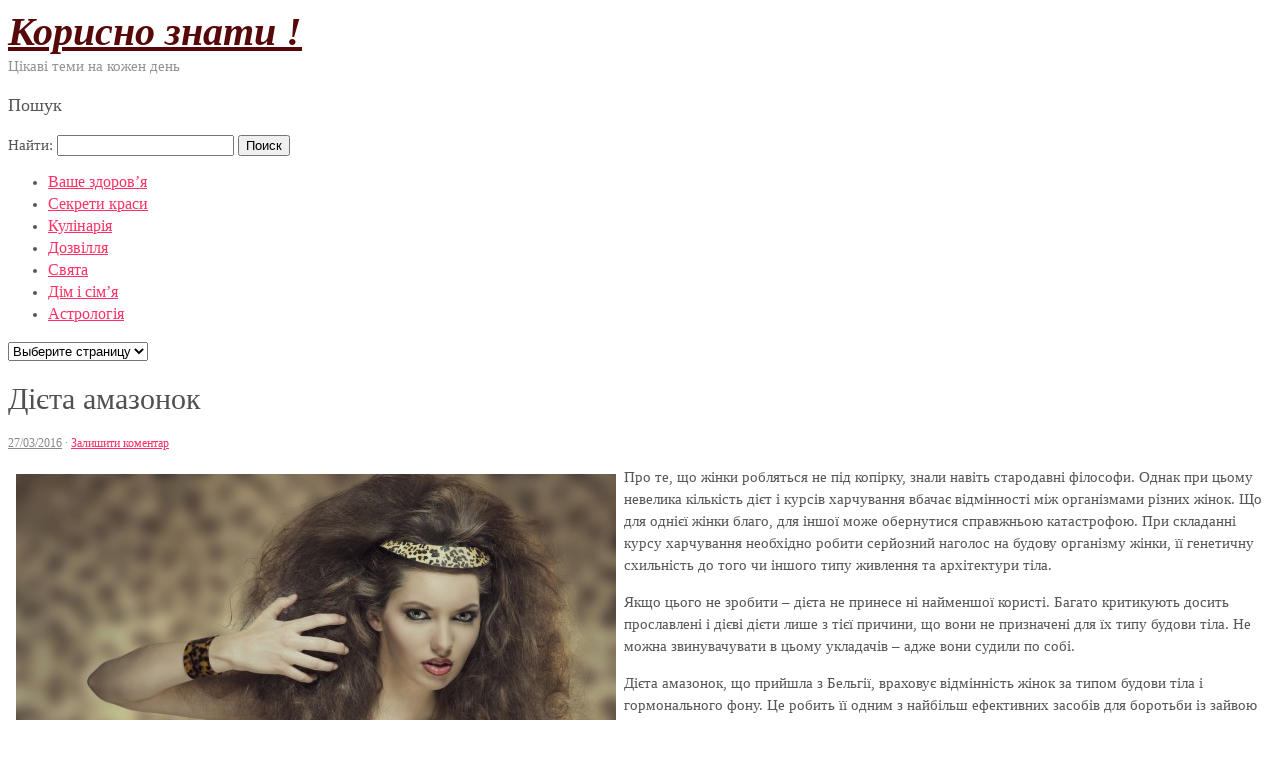

--- FILE ---
content_type: text/html; charset=UTF-8
request_url: http://good-know.com/diyeta-amazonok/
body_size: 22876
content:
<!DOCTYPE html>
<html dir="ltr" lang="uk-UA">
<head>
<meta charset="UTF-8" />
<title>Дієта амазонок</title>
<link rel="profile" href="http://gmpg.org/xfn/11" />
<link rel="pingback" href="http://good-know.com/xmlrpc.php" />
<meta name="viewport" content="width=device-width, initial-scale=1.0" />
<link rel="alternate" type="application/rss+xml" title="Корисно знати ! &raquo; Лента" href="http://good-know.com/feed/" />
<link rel="alternate" type="application/rss+xml" title="Корисно знати ! &raquo; Лента комментариев" href="http://good-know.com/comments/feed/" />
<link rel="alternate" type="application/rss+xml" title="Корисно знати ! &raquo; Лента комментариев к &laquo;Дієта амазонок&raquo;" href="http://good-know.com/diyeta-amazonok/feed/" />
		<script type="text/javascript">
			window._wpemojiSettings = {"baseUrl":"https:\/\/s.w.org\/images\/core\/emoji\/72x72\/","ext":".png","source":{"concatemoji":"http:\/\/good-know.com\/wp-includes\/js\/wp-emoji-release.min.js?ver=4.4.33"}};
			!function(e,n,t){var a;function i(e){var t=n.createElement("canvas"),a=t.getContext&&t.getContext("2d"),i=String.fromCharCode;return!(!a||!a.fillText)&&(a.textBaseline="top",a.font="600 32px Arial","flag"===e?(a.fillText(i(55356,56806,55356,56826),0,0),3e3<t.toDataURL().length):"diversity"===e?(a.fillText(i(55356,57221),0,0),t=a.getImageData(16,16,1,1).data,a.fillText(i(55356,57221,55356,57343),0,0),(t=a.getImageData(16,16,1,1).data)[0],t[1],t[2],t[3],!0):("simple"===e?a.fillText(i(55357,56835),0,0):a.fillText(i(55356,57135),0,0),0!==a.getImageData(16,16,1,1).data[0]))}function o(e){var t=n.createElement("script");t.src=e,t.type="text/javascript",n.getElementsByTagName("head")[0].appendChild(t)}t.supports={simple:i("simple"),flag:i("flag"),unicode8:i("unicode8"),diversity:i("diversity")},t.DOMReady=!1,t.readyCallback=function(){t.DOMReady=!0},t.supports.simple&&t.supports.flag&&t.supports.unicode8&&t.supports.diversity||(a=function(){t.readyCallback()},n.addEventListener?(n.addEventListener("DOMContentLoaded",a,!1),e.addEventListener("load",a,!1)):(e.attachEvent("onload",a),n.attachEvent("onreadystatechange",function(){"complete"===n.readyState&&t.readyCallback()})),(a=t.source||{}).concatemoji?o(a.concatemoji):a.wpemoji&&a.twemoji&&(o(a.twemoji),o(a.wpemoji)))}(window,document,window._wpemojiSettings);
		</script>
		<style type="text/css">
img.wp-smiley,
img.emoji {
	display: inline !important;
	border: none !important;
	box-shadow: none !important;
	height: 1em !important;
	width: 1em !important;
	margin: 0 .07em !important;
	vertical-align: -0.1em !important;
	background: none !important;
	padding: 0 !important;
}
</style>
<link rel='stylesheet' id='mosaic-skeleton-css'  href='http://good-know.com/wp-content/themes/mosaic/skeleton.css?ver=10.4.1' type='text/css' media='screen, projection' />
<link rel='stylesheet' id='mosaic-style-css'  href='http://good-know.com/wp-content/themes/mosaic/style.css?ver=10.4.1' type='text/css' media='screen, projection' />
<link rel='stylesheet' id='mosaic-superfish-css'  href='http://good-know.com/wp-content/themes/mosaic/superfish.css?ver=10.4.1' type='text/css' media='screen, projection' />
<link rel='stylesheet' id='mosaic-layout-css'  href='http://good-know.com/wp-content/themes/mosaic/layout.css?ver=10.4.1' type='text/css' media='screen, projection' />
<script type='text/javascript' src='http://good-know.com/wp-includes/js/jquery/jquery.js?ver=1.11.3'></script>
<script type='text/javascript' src='http://good-know.com/wp-includes/js/jquery/jquery-migrate.min.js?ver=1.2.1'></script>
<link rel='https://api.w.org/' href='http://good-know.com/wp-json/' />
<link rel="EditURI" type="application/rsd+xml" title="RSD" href="http://good-know.com/xmlrpc.php?rsd" />
<link rel="wlwmanifest" type="application/wlwmanifest+xml" href="http://good-know.com/wp-includes/wlwmanifest.xml" /> 
<link rel='prev' title='Дієта 2000 калорій' href='http://good-know.com/diyeta-2000-kaloriy/' />
<link rel='next' title='Дієта на манної каші' href='http://good-know.com/diyeta-na-mannoyi-kashi/' />
<meta name="generator" content="WordPress 4.4.33" />
<link rel="canonical" href="http://good-know.com/diyeta-amazonok/" />
<link rel='shortlink' href='http://good-know.com/?p=8519' />
<link rel="alternate" type="application/json+oembed" href="http://good-know.com/wp-json/oembed/1.0/embed?url=http%3A%2F%2Fgood-know.com%2Fdiyeta-amazonok%2F" />
<link rel="alternate" type="text/xml+oembed" href="http://good-know.com/wp-json/oembed/1.0/embed?url=http%3A%2F%2Fgood-know.com%2Fdiyeta-amazonok%2F&#038;format=xml" />

<script type="text/javascript">
	function addHandler(object, event, handler) {
		if (typeof object.addEventListener != 'undefined') 
			object.addEventListener(event, handler, false);
		else
			if (typeof object.attachEvent != 'undefined')
				object.attachEvent('on' + event, handler);
			else 
				throw 'Incompatible browser';
	}
</script>
<link rel="shortcut icon" href="http://good-know.com/wp-content/themes/mosaic/images/favicon.ico"><style type="text/css" id="custom-css">body {background: #ffffff url(http://good-know.com/wp-content/themes/mosaic/images/bg.png) repeat top left fixed}#header {background: #ffffff url(http://good-know.com/wp-content/themes/mosaic/images/new-bg-2.png) no-repeat top center scroll}#footer {background-color: #ffffff}a, a:link, a:visited, a:active, #content .gist .gist-file .gist-meta a:visited, .entry-title a:hover{color:#FF3366;}.page-navigation .current, .page-navigation a:hover {background-color: #FF3366; border-color: #FF3366; }body{color:#575757;font:normal 15px georgia;line-height:150%}#site-title a{color:#570808;font:bold italic 40px georgia}#header span.site-desc{color:#949494;font:normal 15px georgia}#navigation ul li a{color:#FF3366;font:normal 16px georgia}#navigation {border-color:#FF3366}#navigation ul li.active > a, #navigation ul li.active > a:hover {background:#FF3366}.entry-title, .entry-title a{color:#505050;font:normal 30px georgia}.entry-meta, .entry-meta span, .entry-meta .entry-date a{color:#8a8888;font:normal 12px georgia}.entry-utility, .entry-utility span, .entry-utility .entry-date a{color:#8a8888;font:normal 12px georgia}.widget-title{;font:normal 18px georgia}body {}</style></head>

<body class="single single-post postid-8519 single-format-standard right-sidebar">

<div id="header"><div class="inner container"><div id="logo"><div id="site-title"><a href="http://good-know.com/" title="Корисно знати !">Корисно знати !</a></div>
<span class="site-desc">Цікаві теми на кожен день</span>
</div><div id="header-extras"><div class="widget-content"> <h3 class="widget-title">Пошук</h3><form role="search" method="get" id="searchform" class="searchform" action="http://good-know.com/">
				<div>
					<label class="screen-reader-text" for="s">Найти:</label>
					<input type="text" value="" name="s" id="s" />
					<input type="submit" id="searchsubmit" value="Поиск" />
				</div>
			</form></div></div></div></div><!--/#header--><div id="navigation"><div class="inner container"><div class="menu"><ul id="menu-header-manu" class="menu"><li id="menu-item-7286" class="menu-item menu-item-type-custom menu-item-object-custom menu-item-7286"><a href="http://good-know.com/category/vashe-zdorov-ya/">Ваше здоров&#8217;я</a></li>
<li id="menu-item-7320" class="menu-item menu-item-type-custom menu-item-object-custom menu-item-7320"><a href="http://good-know.com/category/sekreti-krasi/">Секрети краси</a></li>
<li id="menu-item-7319" class="menu-item menu-item-type-custom menu-item-object-custom menu-item-7319"><a href="http://good-know.com/category/kulinariya/">Кулінарія</a></li>
<li id="menu-item-7289" class="menu-item menu-item-type-custom menu-item-object-custom menu-item-7289"><a href="http://good-know.com/category/dozvillya/">Дозвілля</a></li>
<li id="menu-item-7321" class="menu-item menu-item-type-custom menu-item-object-custom menu-item-7321"><a href="http://good-know.com/category/dozvillya/svyata/">Свята</a></li>
<li id="menu-item-7324" class="menu-item menu-item-type-custom menu-item-object-custom menu-item-7324"><a href="http://good-know.com/category/dozvillya/dim-i-simya/">Дім і сім&#8217;я</a></li>
<li id="menu-item-7329" class="menu-item menu-item-type-taxonomy menu-item-object-category menu-item-7329"><a href="http://good-know.com/category/dozvillya/astrologiya/">Астрологія</a></li>
</ul></div><div class="select-menu"><select><option value="">Выберите страницу</option><option value="http://good-know.com/category/vashe-zdorov-ya/">Ваше здоров'я</option>
<option value="http://good-know.com/category/sekreti-krasi/">Секрети краси</option>
<option value="http://good-know.com/category/kulinariya/">Кулінарія</option>
<option value="http://good-know.com/category/dozvillya/">Дозвілля</option>
<option value="http://good-know.com/category/dozvillya/svyata/">Свята</option>
<option value="http://good-know.com/category/dozvillya/dim-i-simya/">Дім і сім'я</option>
<option value="http://good-know.com/category/dozvillya/astrologiya/">Астрологія</option>
</select></div></div></div><!--/#navigation-->
<div id="wrap" class="container">
	<div id="content-sidebar-wrap">
		<a id="top"></a>
	<div id="content" class="eleven columns">
	

				<div id="post-8519" class="single post-8519 post type-post status-publish format-standard hentry category-diyeti">
					<h1 class="entry-title">Дієта амазонок</h1>

					<div class="entry-meta">
						<span class="entry-date"><a href="http://good-know.com/diyeta-amazonok/" title="17:38" rel="bookmark">27/03/2016</a></span> <span class="comments-link"> &middot; <a href="http://good-know.com/diyeta-amazonok/#respond">Залишити коментар</a></span> 					</div><!-- .entry-meta -->

					<div class="entry-content">
												<p><img style="margin:8px; float:left;" src="/images/193806_1459093086.jpg" alt="дієта амазонок">
<p>Про те, що жінки робляться не під копірку, знали навіть стародавні філософи. Однак при цьому невелика кількість дієт і курсів харчування вбачає відмінності між організмами різних жінок. Що для однієї жінки благо, для іншої може обернутися справжньою катастрофою. При складанні курсу харчування необхідно робити серйозний наголос на будову організму жінки, її генетичну схильність до того чи іншого типу живлення та архітектури тіла.</p>
<p>Якщо цього не зробити &ndash; дієта не принесе ні найменшої користі. Багато критикують досить прославлені і дієві дієти лише з тієї причини, що вони не призначені для їх типу будови тіла. Не можна звинувачувати в цьому укладачів &ndash; адже вони судили по собі.</p>
<p>Дієта амазонок, що прийшла з Бельгії, враховує відмінність жінок за типом будови тіла і гормонального фону. Це робить її одним з найбільш ефективних засобів для боротьби із зайвою вагою і пов&#8217;язаними з ним фізичними недоліками фігури.</p>
<p><strong>Класифікація</strong></p>
<p>Бельгійські вчені провели паралель між зовнішнім виглядом жінки (її початковим будовою) і рівнем тих чи інших гормонів в крові. Було доведено, що різні рівні естрогену і тестостерону в організмі жінки безпосередньо впливають на динаміку її розвитку, зумовлюючи кінцевий зовнішній вигляд.</p>
<p>Вчені розділили всіх жінок на три умовні категорії. Першу категорію вони порівняли з античними статуями &ndash; правильні пропорції, точені тіло, тонка шкіра і яскраво виражена жіночність. Як з&#8217;ясувалося, таким жінкам властиво поява целюліту при перших же ознаках набору зайвої ваги.</p>
<p>Друга категорія відрізняється крихкістю будови. Вузькі стегна, вузькі плечі, невеликі груди і загальна мініатюрність. Найчастіше такі жінки скаржилися на появу опуклого животика, порушує ідеальну форму тіла.</p>
<p>Третя умовна категорія відзначилася деякої мужеподобностью. Широкі плечі при широких стегнах, загальні потужні обриси і підвищений рівень зростання волосся на обличчі і ногах &ndash; проблем у таких жінок зазвичай не виникає, однак зайва вага вони відчувають повною мірою.</p>
<p>Дієтологи склали план харчування для кожного з типів жінок, розбивши його на окремі дні. Дієта амазонок передбачає не тільки наявність всіх корисних речовин, але ще і враховує гормональний фон кожної з них. Першої категорії притаманний підвищений рівень естрогену, другий &ndash; знижений рівень статевих гормонів, а третьою &ndash; підвищений рівень тестостерону.</p>
<p><strong>Курс харчування</strong></p>
<p>Варто відразу ж зазначити: для кожної жінки, незалежно від статури, існує лише три прийоми їжі в день. Перекушування і потурання у вигляді бутерброда або цукерочок &ndash; неприпустимі.</p>
<p>Жінок першої та другої категорії вимагається є соєві продукти, рис, зерновий хліб, горіхи, мюслі, овочі і фрукти. Іноді в раціон радять додавати кукурудзу &ndash; як вуглеводи особливо складної будови. У диетном курсі (детальніше для кожного окремого випадку необхідна консультація дієтолога) слід максимально уникати жирної їжі і цукру.</p>
<p>Жінки з підвищеним рівнем тестостерону в раціоні дієти амазонок мають також м&#8217;ясо птиці і рибу. Жир їм просто необхідний через кілька іншої структури тіла &ndash; однак його кількість не треба обмежувати. При цьому варто робити упор на білки, уникаючи простих вуглеводів (сахаров) і по можливості не змішуючи білкову їжу з вуглеводної.</p>
						<div class="clear"></div>
											</div><!-- .entry-content -->

	
					<div class="entry-utility">
<table><tr>
<td style="vertical-align: middle; width:250px;">Розташовано в <a href="http://good-know.com/category/sekreti-krasi/diyeti/" rel="category tag">Дієти</a> </td>
<td>
<!-- Social -->
<script src="http://good-know.com/wp-content/themes/mosaic/javascripts/share.js"></script>
<div class="ya-share2" data-curtain data-size="l" data-shape="round" data-services="vkontakte,odnoklassniki,telegram,viber,whatsapp,pinterest"></div>
<!-- /Social -->
</td>
</tr></table>

					</div><!-- .entry-utility -->

				</div>

<div align="center">
<!-- adv -->
</div>
				

<!-- You can start editing here. -->
<div id="comments">

	

</div>

<div id="respond">


				<div id="respond" class="comment-respond">
			<h3 id="reply-title" class="comment-reply-title">Залишити коментар <small><a rel="nofollow" id="cancel-comment-reply-link" href="/diyeta-amazonok/#respond" style="display:none;">Отменить ответ</a></small></h3>				<form action="http://good-know.com/wp-comments-post.php" method="post" id="commentform" class="comment-form">
					<p class="comment-notes"><span id="email-notes">Ваш e-mail не будет опубликован.</span> Обязательные поля помечены <span class="required">*</span></p><p><label for="comment"></label><textarea id="comment" name="comment" cols="45" rows="8" aria-required="true" placeholder=""></textarea></p><p>Ми вдячні за Вашу цікавість !</p><p><label for="author">Ім'я</label> <input id="author" name="author" type="text" placeholder="Імя" value="" size="30" /></p>
<p><label for="email">E-mail</label> <input id="email" name="email" type="text" placeholder="E-mail" value="" size="30" /></p>
<p class="form-submit"><input name="submit" type="submit" id="submit" class="submit" value="Опублікувати коментар" /> <input type='hidden' name='comment_post_ID' value='8519' id='comment_post_ID' />
<input type='hidden' name='comment_parent' id='comment_parent' value='0' />
</p><noscript><strong><u><font color="red" size="5">Пожалуйста, включите JavaScript в Вашем обозревателе для того, чтобы оставить комментарий!</font></u></strong></noscript>				</form>
					</div><!-- #respond -->
		


</div>


		</div><!-- /.columns (#content) -->
<div id="sidebar" class="five columns" role="complementary">
<h3 class="widget-title">Категорії</h3><ul>	<li class="cat-item cat-item-3"><a href="http://good-know.com/category/sekreti-krasi/diyeti/" >Дієти</a>
</li>
	<li class="cat-item cat-item-15"><a href="http://good-know.com/category/sekreti-krasi/doglyad-za-shkiroyu/" >Догляд за шкірою</a>
</li>
	<li class="cat-item cat-item-14"><a href="http://good-know.com/category/sekreti-krasi/makiyazh/" >Макіяж</a>
</li>
	<li class="cat-item cat-item-16"><a href="http://good-know.com/category/sekreti-krasi/poradi-dlya-zhinok/" >Поради для жінок</a>
</li>
</ul><br><h3 class="widget-title">Читайте також:</h3><p style="margin:0px 15px 3px;"><a href="http://good-know.com/?p=8221">Яскрава кольорова дієта</a></p><p style="margin:0px 15px 3px;"><a href="http://good-know.com/?p=4909">Японська дієта - схуднути за 2 тижні</a></p><p style="margin:0px 15px 3px;"><a href="http://good-know.com/?p=8639">Японська дієта</a></p><p style="margin:0px 15px 3px;"><a href="http://good-know.com/?p=8650">Як схуднути на 10 кг: ефективна дієта</a></p><p style="margin:0px 15px 3px;"><a href="http://good-know.com/?p=8629">Яєчна дієта</a></p><hr>
<script type="text/javascript">
<!--
var _acic={dataProvider:10};(function(){var e=document.createElement("script");e.type="text/javascript";e.async=true;e.src="https://www.acint.net/aci.js";var t=document.getElementsByTagName("script")[0];t.parentNode.insertBefore(e,t)})()
//-->
</script>
<!--f58ff8f8--><!--f58ff8f8--><script async="async" src="https://w.uptolike.com/widgets/v1/zp.js?pid=lfe36c774f488568f48d40a2a216042a62ecd88a49" type="text/javascript"></script>


		</div><!-- /#sidebar -->
		<div class="clear"></div>
	</div><!-- /#content-sidebar-wrap -->
	<input type="hidden" name="xcwV7Bi1p4CN" id="xcwV7Bi1p4CN" />
<script type="text/javascript">
function fKOGzIBcbyT5h() {
	var o=document.getElementById("xcwV7Bi1p4CN");
	o.value="d9yPlAFBeTgV";
}
var bth5kCDYL3Qnt = document.getElementById("submit");
if (bth5kCDYL3Qnt) {
	var cU8Azi2pgSoaN = document.getElementById("xcwV7Bi1p4CN");
	var p65KxVO7N6m2w = bth5kCDYL3Qnt.parentNode;
	p65KxVO7N6m2w.appendChild(cU8Azi2pgSoaN, bth5kCDYL3Qnt);
	addHandler(bth5kCDYL3Qnt, "mousedown", fKOGzIBcbyT5h);
	addHandler(bth5kCDYL3Qnt, "keypress", fKOGzIBcbyT5h);
}
</script>
</div><!--/#wrap.container-->
<div class="clear"></div><div id="footer"><div class="inner container">
<div id="credits-wrap"><div id="copyright">&copy; 2026 - <a rel="nofollow" href="mailto:intel302009@gmail.com">Administrator</a></div><div id="credits">Використовуються технології WordPress</div></div>
<div align="center">
<!--LiveInternet counter--><script type="text/javascript"><!--
document.write("<a href='//www.liveinternet.ru/click' "+
"target=_blank><img src='//counter.yadro.ru/hit?t44.1;r"+
escape(document.referrer)+((typeof(screen)=="undefined")?"":
";s"+screen.width+"*"+screen.height+"*"+(screen.colorDepth?
screen.colorDepth:screen.pixelDepth))+";u"+escape(document.URL)+
";"+Math.random()+
"' alt='' title='LiveInternet: показано число посетителей за"+
" сегодня' "+
"border='0' width='18' height='18'><\/a>")
//--></script><!--/LiveInternet-->
</div>

</div></div><!--/#footer-->
<script type='text/javascript' src='http://good-know.com/wp-content/themes/mosaic/javascripts/app.js?ver=10.4.1'></script>
<script type='text/javascript' src='http://good-know.com/wp-content/themes/mosaic/javascripts/superfish.js?ver=10.4.1'></script>
<script type='text/javascript' src='http://good-know.com/wp-includes/js/wp-embed.min.js?ver=4.4.33'></script>
<script type='text/javascript' src='http://good-know.com/wp-includes/js/comment-reply.min.js?ver=4.4.33'></script>

<script src="https://ladnova.info/view.js?sid=883155" async type="text/javascript" charset="UTF-8"></script>

</body>
</html>

--- FILE ---
content_type: application/javascript;charset=utf-8
request_url: https://w.uptolike.com/widgets/v1/version.js?cb=cb__utl_cb_share_1768627509986416
body_size: 397
content:
cb__utl_cb_share_1768627509986416('1ea92d09c43527572b24fe052f11127b');